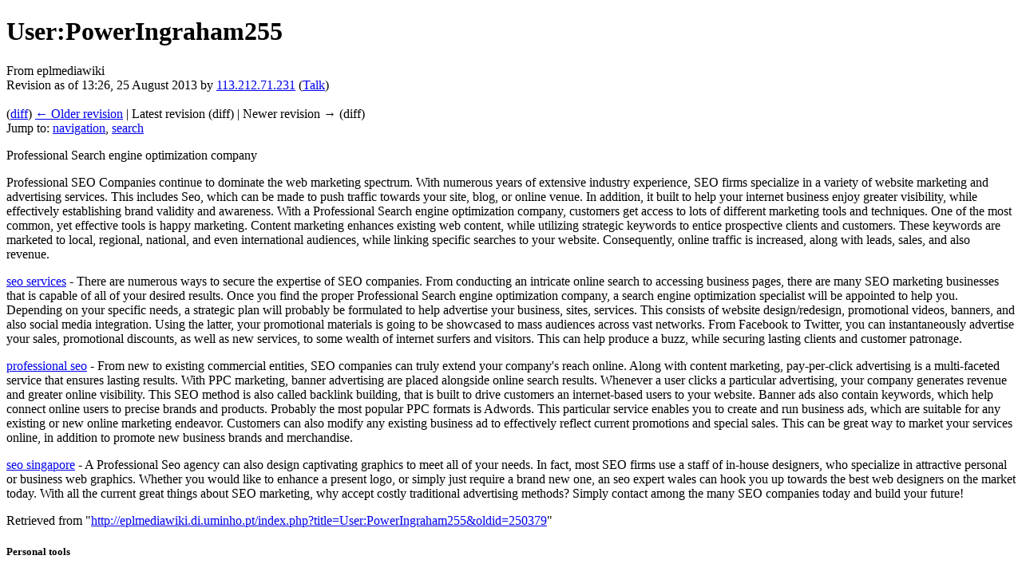

--- FILE ---
content_type: text/html; charset=UTF-8
request_url: https://eplmediawiki.di.uminho.pt/index.php?title=User:PowerIngraham255&oldid=250379
body_size: 19580
content:
<!DOCTYPE html>
<html lang="en" dir="ltr" class="client-nojs">
<head>
<title>User:PowerIngraham255 - eplmediawiki</title>
<meta charset="UTF-8" />
<meta name="generator" content="MediaWiki 1.20.0" />
<meta name="robots" content="noindex,nofollow" />
<link rel="ExportRDF" type="application/rdf+xml" title="User:PowerIngraham255" href="/index.php?title=Special:ExportRDF/User:PowerIngraham255&amp;xmlmime=rdf" />
<link rel="alternate" type="application/x-wiki" title="Edit" href="/index.php?title=User:PowerIngraham255&amp;action=edit" />
<link rel="edit" title="Edit" href="/index.php?title=User:PowerIngraham255&amp;action=edit" />
<link rel="shortcut icon" href="/favicon.ico" />
<link rel="search" type="application/opensearchdescription+xml" href="/opensearch_desc.php" title="eplmediawiki (en)" />
<link rel="EditURI" type="application/rsd+xml" href="http://eplmediawiki.di.uminho.pt/api.php?action=rsd" />
<link rel="alternate" type="application/atom+xml" title="eplmediawiki Atom feed" href="/index.php?title=Special:RecentChanges&amp;feed=atom" />
<link rel="stylesheet" href="http://eplmediawiki.di.uminho.pt/load.php?debug=false&amp;lang=en&amp;modules=mediawiki.legacy.commonPrint%2Cshared%7Cskins.vector&amp;only=styles&amp;skin=vector&amp;*" />
<meta name="ResourceLoaderDynamicStyles" content="" />
<link rel="stylesheet" href="http://eplmediawiki.di.uminho.pt/load.php?debug=false&amp;lang=en&amp;modules=site&amp;only=styles&amp;skin=vector&amp;*" />
<style>a:lang(ar),a:lang(ckb),a:lang(fa),a:lang(kk-arab),a:lang(mzn),a:lang(ps),a:lang(ur){text-decoration:none}
/* cache key: mediawiki-mediawiki:resourceloader:filter:minify-css:7:1727b3891cc6b1b97c90211491a2ef10 */</style>

<script src="http://eplmediawiki.di.uminho.pt/load.php?debug=false&amp;lang=en&amp;modules=startup&amp;only=scripts&amp;skin=vector&amp;*"></script>
<script>if(window.mw){
mw.config.set({"wgCanonicalNamespace":"User","wgCanonicalSpecialPageName":false,"wgNamespaceNumber":2,"wgPageName":"User:PowerIngraham255","wgTitle":"PowerIngraham255","wgCurRevisionId":250379,"wgArticleId":53347,"wgIsArticle":true,"wgAction":"view","wgUserName":null,"wgUserGroups":["*"],"wgCategories":[],"wgBreakFrames":false,"wgPageContentLanguage":"en","wgSeparatorTransformTable":["",""],"wgDigitTransformTable":["",""],"wgDefaultDateFormat":"dmy","wgMonthNames":["","January","February","March","April","May","June","July","August","September","October","November","December"],"wgMonthNamesShort":["","Jan","Feb","Mar","Apr","May","Jun","Jul","Aug","Sep","Oct","Nov","Dec"],"wgRelevantPageName":"User:PowerIngraham255","wgRestrictionEdit":[],"wgRestrictionMove":[]});
}</script><script>if(window.mw){
mw.loader.implement("user.options",function(){mw.user.options.set({"ccmeonemails":0,"cols":80,"date":"default","diffonly":0,"disablemail":0,"disablesuggest":0,"editfont":"default","editondblclick":0,"editsection":1,"editsectiononrightclick":0,"enotifminoredits":0,"enotifrevealaddr":0,"enotifusertalkpages":1,"enotifwatchlistpages":0,"extendwatchlist":0,"externaldiff":0,"externaleditor":0,"fancysig":0,"forceeditsummary":0,"gender":"unknown","hideminor":0,"hidepatrolled":0,"imagesize":2,"justify":0,"math":0,"minordefault":0,"newpageshidepatrolled":0,"nocache":0,"noconvertlink":0,"norollbackdiff":0,"numberheadings":0,"previewonfirst":0,"previewontop":1,"quickbar":5,"rcdays":7,"rclimit":50,"rememberpassword":0,"rows":25,"searchlimit":20,"showhiddencats":0,"showjumplinks":1,"shownumberswatching":1,"showtoc":1,"showtoolbar":1,"skin":"vector","stubthreshold":0,"thumbsize":2,"underline":2,"uselivepreview":0,"usenewrc":0,"watchcreations":0,"watchdefault":0,"watchdeletion":0,"watchlistdays":3,
"watchlisthideanons":0,"watchlisthidebots":0,"watchlisthideliu":0,"watchlisthideminor":0,"watchlisthideown":0,"watchlisthidepatrolled":0,"watchmoves":0,"wllimit":250,"variant":"en","language":"en","searchNs0":true,"searchNs1":false,"searchNs2":false,"searchNs3":false,"searchNs4":false,"searchNs5":false,"searchNs6":false,"searchNs7":false,"searchNs8":false,"searchNs9":false,"searchNs10":false,"searchNs11":false,"searchNs12":false,"searchNs13":false,"searchNs14":false,"searchNs15":false,"searchNs102":false,"searchNs103":false,"searchNs104":false,"searchNs105":false,"searchNs108":false,"searchNs109":false});;},{},{});mw.loader.implement("user.tokens",function(){mw.user.tokens.set({"editToken":"+\\","watchToken":false});;},{},{});
/* cache key: mediawiki-mediawiki:resourceloader:filter:minify-js:7:f8d4eb0b754852b476d1cecc53b49f52 */
}</script>
<script>if(window.mw){
mw.loader.load(["ext.smw.style","ext.smw.tooltips","mediawiki.page.startup","mediawiki.legacy.wikibits","mediawiki.legacy.ajax"]);
}</script>
<!--[if lt IE 7]><style type="text/css">body{behavior:url("/skins/vector/csshover.min.htc")}</style><![endif]--></head>
<body class="mediawiki ltr sitedir-ltr ns-2 ns-subject page-User_PowerIngraham255 skin-vector action-view vector-animateLayout">
		<div id="mw-page-base" class="noprint"></div>
		<div id="mw-head-base" class="noprint"></div>
		<!-- content -->
		<div id="content" class="mw-body">
			<a id="top"></a>
			<div id="mw-js-message" style="display:none;"></div>
						<!-- firstHeading -->
			<h1 id="firstHeading" class="firstHeading"><span dir="auto">User:PowerIngraham255</span></h1>
			<!-- /firstHeading -->
			<!-- bodyContent -->
			<div id="bodyContent">
								<!-- tagline -->
				<div id="siteSub">From eplmediawiki</div>
				<!-- /tagline -->
								<!-- subtitle -->
				<div id="contentSub"><div id="mw-revision-info">Revision as of 13:26, 25 August 2013 by <a href="/index.php?title=Special:Contributions/113.212.71.231" title="Special:Contributions/113.212.71.231" class="mw-userlink">113.212.71.231</a>  <span class="mw-usertoollinks">(<a href="/index.php?title=User_talk:113.212.71.231&amp;action=edit&amp;redlink=1" class="new" title="User talk:113.212.71.231 (page does not exist)">Talk</a>)</span></div><br />
				<div id="mw-revision-nav">(<a href="/index.php?title=User:PowerIngraham255&amp;diff=prev&amp;oldid=250379" title="User:PowerIngraham255">diff</a>) <a href="/index.php?title=User:PowerIngraham255&amp;direction=prev&amp;oldid=250379" title="User:PowerIngraham255">← Older revision</a> | Latest revision (diff) | Newer revision → (diff)</div></div>
				<!-- /subtitle -->
																<!-- jumpto -->
				<div id="jump-to-nav" class="mw-jump">
					Jump to:					<a href="#mw-head">navigation</a>, 					<a href="#p-search">search</a>
				</div>
				<!-- /jumpto -->
								<!-- bodycontent -->
				<div id="mw-content-text" lang="en" dir="ltr" class="mw-content-ltr"><p>Professional Search engine optimization company
</p><p>Professional SEO Companies continue to dominate the web marketing spectrum. With numerous years of extensive industry experience, SEO firms specialize in a variety of website marketing and advertising services. This includes Seo, which can be made to push traffic towards your site, blog, or online venue. In addition, it built to help your internet business enjoy greater visibility, while effectively establishing brand validity and awareness. With a Professional Search engine optimization company, customers get access to lots of different marketing tools and techniques. One of the most common, yet effective tools is happy marketing. Content marketing enhances existing web content, while utilizing strategic keywords to entice prospective clients and customers. These keywords are marketed to local, regional, national, and even international audiences, while linking specific searches to your website. Consequently, online traffic is increased, along with leads, sales, and also revenue.
</p><p><a rel="nofollow" target="_blank" class="external text" href="http://www.clicks-to-success.com/about-us/">seo services</a> - There are numerous ways to secure the expertise of SEO companies. From conducting an intricate online search to accessing business pages, there are many SEO marketing businesses that is capable of all of your desired results. Once you find the proper Professional Search engine optimization company, a search engine optimization specialist will be appointed to help you. Depending on your specific needs, a strategic plan will probably be formulated to help advertise your business, sites, services. This consists of website design/redesign, promotional videos, banners, and also social media integration. Using the latter, your promotional materials is going to be showcased to mass audiences across vast networks. From Facebook to Twitter, you can instantaneously advertise your sales, promotional discounts, as well as new services, to some wealth of internet surfers and visitors. This can help produce a buzz, while securing lasting clients and customer patronage.
</p><p><a rel="nofollow" target="_blank" class="external text" href="http://www.clicks-to-success.com/about-us/">professional seo</a> - From new to existing commercial entities, SEO companies can truly extend your company's reach online. Along with content marketing, pay-per-click advertising is a multi-faceted service that ensures lasting results. With PPC marketing, banner advertising are placed alongside online search results. Whenever a user clicks a particular advertising, your company generates revenue and greater online visibility. This SEO method is also called backlink building, that is built to drive customers an internet-based users to your website. Banner ads also contain keywords, which help connect online users to precise brands and products. Probably the most popular PPC formats is Adwords. This particular service enables you to create and run business ads, which are suitable for any existing or new online marketing endeavor. Customers can also modify any existing business ad to effectively reflect current promotions and special sales. This can be great way to market your services online, in addition to promote new business brands and merchandise.
</p><p><a rel="nofollow" target="_blank" class="external text" href="http://www.clicks-to-success.com/">seo singapore</a> - A Professional Seo agency can also design captivating graphics to meet all of your needs. In fact, most SEO firms use a staff of in-house designers, who specialize in attractive personal or business web graphics. Whether you would like to enhance a present logo, or simply just require a brand new one, an seo expert wales can hook you up towards the best web designers on the market today. With all the current great things about SEO marketing, why accept costly traditional advertising methods? Simply contact among the many SEO companies today and build your future!
</p>
<!-- 
NewPP limit report
Preprocessor visited node count: 1/1000000
Preprocessor generated node count: 4/1000000
Post-expand include size: 0/2097152 bytes
Template argument size: 0/2097152 bytes
Highest expansion depth: 1/40
Expensive parser function count: 0/100
-->

<!-- Saved in parser cache with key mediawiki-mediawiki:pcache:idhash:53347-0!*!*!*!*!*!* and timestamp 20260118011407 -->
</div>				<!-- /bodycontent -->
								<!-- printfooter -->
				<div class="printfooter">
				Retrieved from "<a href="http://eplmediawiki.di.uminho.pt/index.php?title=User:PowerIngraham255&amp;oldid=250379">http://eplmediawiki.di.uminho.pt/index.php?title=User:PowerIngraham255&amp;oldid=250379</a>"				</div>
				<!-- /printfooter -->
												<!-- catlinks -->
				<div id='catlinks' class='catlinks catlinks-allhidden'></div>				<!-- /catlinks -->
												<div class="visualClear"></div>
				<!-- debughtml -->
								<!-- /debughtml -->
			</div>
			<!-- /bodyContent -->
		</div>
		<!-- /content -->
		<!-- header -->
		<div id="mw-head" class="noprint">
			
<!-- 0 -->
<div id="p-personal" class="">
	<h5>Personal tools</h5>
	<ul>
		<li id="pt-login"><a href="/index.php?title=Special:UserLogin&amp;returnto=User%3APowerIngraham255&amp;returntoquery=oldid%3D250379" title="You are encouraged to log in; however, it is not mandatory [o]" accesskey="o">Log in</a></li>
	</ul>
</div>

<!-- /0 -->
			<div id="left-navigation">
				
<!-- 0 -->
<div id="p-namespaces" class="vectorTabs">
	<h5>Namespaces</h5>
	<ul>
					<li  id="ca-nstab-user" class="selected"><span><a href="/index.php?title=User:PowerIngraham255"  title="View the user page [c]" accesskey="c">User page</a></span></li>
					<li  id="ca-talk" class="new"><span><a href="/index.php?title=User_talk:PowerIngraham255&amp;action=edit&amp;redlink=1"  title="Discussion about the content page [t]" accesskey="t">Discussion</a></span></li>
			</ul>
</div>

<!-- /0 -->

<!-- 1 -->
<div id="p-variants" class="vectorMenu emptyPortlet">
	<h4>
		</h4>
	<h5><span>Variants</span><a href="#"></a></h5>
	<div class="menu">
		<ul>
					</ul>
	</div>
</div>

<!-- /1 -->
			</div>
			<div id="right-navigation">
				
<!-- 0 -->
<div id="p-views" class="vectorTabs">
	<h5>Views</h5>
	<ul>
					<li id="ca-view" class="selected"><span><a href="/index.php?title=User:PowerIngraham255" >Read</a></span></li>
					<li id="ca-edit"><span><a href="/index.php?title=User:PowerIngraham255&amp;action=edit"  title="You can edit this page. Please use the preview button before saving [e]" accesskey="e">Edit</a></span></li>
					<li id="ca-history" class="collapsible"><span><a href="/index.php?title=User:PowerIngraham255&amp;action=history"  title="Past revisions of this page [h]" accesskey="h">View history</a></span></li>
			</ul>
</div>

<!-- /0 -->

<!-- 1 -->
<div id="p-cactions" class="vectorMenu emptyPortlet">
	<h5><span>Actions</span><a href="#"></a></h5>
	<div class="menu">
		<ul>
					</ul>
	</div>
</div>

<!-- /1 -->

<!-- 2 -->
<div id="p-search">
	<h5><label for="searchInput">Search</label></h5>
	<form action="/index.php" id="searchform">
				<div>
			<input type="search" name="search" title="Search eplmediawiki [f]" accesskey="f" id="searchInput" />			<input type="submit" name="go" value="Go" title="Go to a page with this exact name if exists" id="searchGoButton" class="searchButton" />			<input type="submit" name="fulltext" value="Search" title="Search the pages for this text" id="mw-searchButton" class="searchButton" />					<input type='hidden' name="title" value="Special:Search"/>
		</div>
	</form>
</div>

<!-- /2 -->
			</div>
		</div>
		<!-- /header -->
		<!-- panel -->
			<div id="mw-panel" class="noprint">
				<!-- logo -->
					<div id="p-logo"><a style="background-image: url(/logo.jpg);" href="/index.php?title=Main_Page"  title="Visit the main page"></a></div>
				<!-- /logo -->
				
<!-- navigation -->
<div class="portal" id='p-navigation'>
	<h5>Navigation</h5>
	<div class="body">
		<ul>
			<li id="n-mainpage-description"><a href="/index.php?title=Main_Page" title="Visit the main page [z]" accesskey="z">Main page</a></li>
			<li id="n-Basic-Concepts"><a href="/index.php?title=Category:Basic_Concepts">Basic Concepts</a></li>
			<li id="n-Languages-and-Grammars"><a href="/index.php?title=Category:Languages_and_Grammars">Languages and Grammars</a></li>
			<li id="n-Compiler-Generators"><a href="/index.php?title=Category:Compiler_Generators">Compiler Generators</a></li>
			<li id="n-Virtual-Machines"><a href="/index.php?title=Category:Virtual_Machines">Virtual Machines</a></li>
			<li id="n-Tools-.26-Utilities"><a href="/index.php?title=Category:Tools_%26_Utilities">Tools &amp; Utilities</a></li>
		</ul>
	</div>
</div>

<!-- /navigation -->

<!-- extras -->
<div class="portal" id='p-extras'>
	<h5>extras</h5>
	<div class="body">
		<ul>
			<li id="n-Team"><a href="/index.php?title=Team">Team</a></li>
			<li id="n-portal"><a href="/index.php?title=Eplmediawiki:Community_portal" title="About the project, what you can do, where to find things">Community portal</a></li>
			<li id="n-currentevents"><a href="/index.php?title=Eplmediawiki:Current_events" title="Find background information on current events">Current events</a></li>
			<li id="n-recentchanges"><a href="/index.php?title=Special:RecentChanges" title="A list of recent changes in the wiki [r]" accesskey="r">Recent changes</a></li>
			<li id="n-randompage"><a href="/index.php?title=Special:Random" title="Load a random page [x]" accesskey="x">Random page</a></li>
			<li id="n-help"><a href="/index.php?title=Help:Contents" title="The place to find out">Help</a></li>
		</ul>
	</div>
</div>

<!-- /extras -->

<!-- SEARCH -->

<!-- /SEARCH -->

<!-- TOOLBOX -->
<div class="portal" id='p-tb'>
	<h5>Toolbox</h5>
	<div class="body">
		<ul>
			<li id="t-whatlinkshere"><a href="/index.php?title=Special:WhatLinksHere/User:PowerIngraham255" title="A list of all wiki pages that link here [j]" accesskey="j">What links here</a></li>
			<li id="t-recentchangeslinked"><a href="/index.php?title=Special:RecentChangesLinked/User:PowerIngraham255" title="Recent changes in pages linked from this page [k]" accesskey="k">Related changes</a></li>
			<li id="t-specialpages"><a href="/index.php?title=Special:SpecialPages" title="A list of all special pages [q]" accesskey="q">Special pages</a></li>
			<li id="t-print"><a href="/index.php?title=User:PowerIngraham255&amp;oldid=250379&amp;printable=yes" rel="alternate" title="Printable version of this page [p]" accesskey="p">Printable version</a></li>
			<li id="t-permalink"><a href="/index.php?title=User:PowerIngraham255&amp;oldid=250379" title="Permanent link to this revision of the page">Permanent link</a></li>
			<li id="t-smwbrowselink"><a href="/index.php?title=Special:Browse/User:PowerIngraham255" rel="smw-browse">Browse properties</a></li>
		</ul>
	</div>
</div>

<!-- /TOOLBOX -->

<!-- LANGUAGES -->

<!-- /LANGUAGES -->
			</div>
		<!-- /panel -->
		<!-- footer -->
		<div id="footer">
							<ul id="footer-info">
											<li id="footer-info-lastmod"> This page was last modified on 25 August 2013, at 13:26.</li>
											<li id="footer-info-viewcount">This page has been accessed 307 times.</li>
									</ul>
							<ul id="footer-places">
											<li id="footer-places-privacy"><a href="/index.php?title=Eplmediawiki:Privacy_policy" title="Eplmediawiki:Privacy policy">Privacy policy</a></li>
											<li id="footer-places-about"><a href="/index.php?title=Eplmediawiki:About" title="Eplmediawiki:About">About eplmediawiki</a></li>
											<li id="footer-places-disclaimer"><a href="/index.php?title=Eplmediawiki:General_disclaimer" title="Eplmediawiki:General disclaimer">Disclaimers</a></li>
									</ul>
										<ul id="footer-icons" class="noprint">
					<li id="footer-poweredbyico">
						<a href="//www.mediawiki.org/"><img src="/skins/common/images/poweredby_mediawiki_88x31.png" alt="Powered by MediaWiki" width="88" height="31" /></a>
						<a href="https://www.semantic-mediawiki.org/wiki/Semantic_MediaWiki"><img src="/extensions/SemanticMediaWiki/includes/../resources/images/smw_button.png" alt="Powered by Semantic MediaWiki" width="88" height="31" /></a>
					</li>
				</ul>
						<div style="clear:both"></div>
		</div>
		<!-- /footer -->
		<script>if(window.mw){
mw.loader.state({"site":"loading","user":"missing","user.groups":"ready"});
}</script>
<script src="http://eplmediawiki.di.uminho.pt/load.php?debug=false&amp;lang=en&amp;modules=skins.vector&amp;only=scripts&amp;skin=vector&amp;*"></script>
<script>if(window.mw){
mw.loader.load(["mediawiki.user","mediawiki.page.ready","mediawiki.searchSuggest"], null, true);
}</script>
<script src="http://eplmediawiki.di.uminho.pt/load.php?debug=false&amp;lang=en&amp;modules=site&amp;only=scripts&amp;skin=vector&amp;*"></script>
<!-- Served in 0.171 secs. -->
	</body>
</html>
